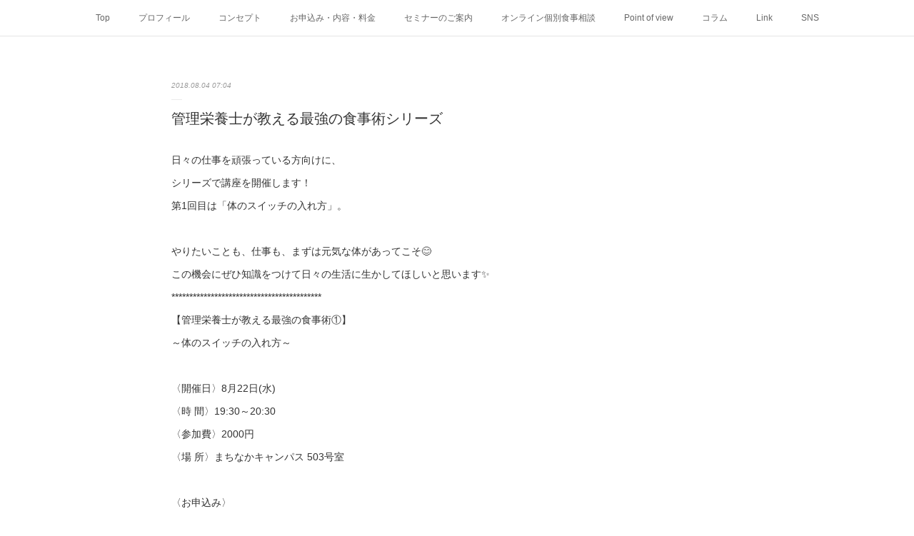

--- FILE ---
content_type: text/html; charset=utf-8
request_url: https://www.hareirogohan.com/posts/4677365
body_size: 9761
content:
<!doctype html>

            <html lang="ja" data-reactroot=""><head><meta charSet="UTF-8"/><meta http-equiv="X-UA-Compatible" content="IE=edge"/><meta name="viewport" content="width=device-width,user-scalable=no,initial-scale=1.0,minimum-scale=1.0,maximum-scale=1.0"/><title data-react-helmet="true">管理栄養士が教える最強の食事術シリーズ | はれいろごはん</title><link data-react-helmet="true" rel="canonical" href="https://www.hareirogohan.com/posts/4677365/"/><meta name="description" content="日々の仕事を頑張っている方向けに、シリーズで講座を開催します！第1回目は「体のスイッチの入れ方」。やりたいことも、仕事も、まずは元気な体があってこそ😊この機会にぜひ知識をつけて日々の生活に生かしてほし"/><meta property="fb:app_id" content="522776621188656"/><meta property="og:url" content="https://www.hareirogohan.com/posts/4677365"/><meta property="og:type" content="article"/><meta property="og:title" content="管理栄養士が教える最強の食事術シリーズ"/><meta property="og:description" content="日々の仕事を頑張っている方向けに、シリーズで講座を開催します！第1回目は「体のスイッチの入れ方」。やりたいことも、仕事も、まずは元気な体があってこそ😊この機会にぜひ知識をつけて日々の生活に生かしてほし"/><meta property="og:image" content="https://cdn.amebaowndme.com/madrid-prd/madrid-web/images/sites/285292/56a4e8997ac3ae44cca393fd5162890a_c0317856cb2b1ac3acf5c4a484099d70.jpg"/><meta property="og:site_name" content="はれいろごはん"/><meta property="og:locale" content="ja_JP"/><meta name="twitter:card" content="summary_large_image"/><meta name="twitter:site" content="@amebaownd"/><meta name="twitter:title" content="管理栄養士が教える最強の食事術シリーズ | はれいろごはん"/><meta name="twitter:description" content="日々の仕事を頑張っている方向けに、シリーズで講座を開催します！第1回目は「体のスイッチの入れ方」。やりたいことも、仕事も、まずは元気な体があってこそ😊この機会にぜひ知識をつけて日々の生活に生かしてほし"/><meta name="twitter:image" content="https://cdn.amebaowndme.com/madrid-prd/madrid-web/images/sites/285292/56a4e8997ac3ae44cca393fd5162890a_c0317856cb2b1ac3acf5c4a484099d70.jpg"/><meta name="twitter:app:id:iphone" content="911640835"/><meta name="twitter:app:url:iphone" content="amebaownd://public/sites/285292/posts/4677365"/><meta name="twitter:app:id:googleplay" content="jp.co.cyberagent.madrid"/><meta name="twitter:app:url:googleplay" content="amebaownd://public/sites/285292/posts/4677365"/><meta name="twitter:app:country" content="US"/><link rel="amphtml" href="https://amp.amebaownd.com/posts/4677365"/><link rel="alternate" type="application/rss+xml" title="はれいろごはん" href="https://www.hareirogohan.com/rss.xml"/><link rel="alternate" type="application/atom+xml" title="はれいろごはん" href="https://www.hareirogohan.com/atom.xml"/><link rel="sitemap" type="application/xml" title="Sitemap" href="/sitemap.xml"/><link href="https://static.amebaowndme.com/madrid-frontend/css/user.min-a66be375c.css" rel="stylesheet" type="text/css"/><link href="https://static.amebaowndme.com/madrid-frontend/css/malia/index.min-a66be375c.css" rel="stylesheet" type="text/css"/><link rel="icon" href="https://cdn.amebaowndme.com/madrid-prd/madrid-web/images/sites/285292/18c7e9516a05c11833f2ebee8a686008_dcc483ab36961470315a08db9118b1ee.png?width=32&amp;height=32"/><link rel="apple-touch-icon" href="https://cdn.amebaowndme.com/madrid-prd/madrid-web/images/sites/285292/18c7e9516a05c11833f2ebee8a686008_dcc483ab36961470315a08db9118b1ee.png?width=180&amp;height=180"/><style id="site-colors" charSet="UTF-8">.u-nav-clr {
  color: #666666;
}
.u-nav-bdr-clr {
  border-color: #666666;
}
.u-nav-bg-clr {
  background-color: #ffffff;
}
.u-nav-bg-bdr-clr {
  border-color: #ffffff;
}
.u-site-clr {
  color: #e76117;
}
.u-base-bg-clr {
  background-color: #ffffff;
}
.u-btn-clr {
  color: #048a1f;
}
.u-btn-clr:hover,
.u-btn-clr--active {
  color: rgba(4,138,31, 0.7);
}
.u-btn-clr--disabled,
.u-btn-clr:disabled {
  color: rgba(4,138,31, 0.5);
}
.u-btn-bdr-clr {
  border-color: #0a9113;
}
.u-btn-bdr-clr:hover,
.u-btn-bdr-clr--active {
  border-color: rgba(10,145,19, 0.7);
}
.u-btn-bdr-clr--disabled,
.u-btn-bdr-clr:disabled {
  border-color: rgba(10,145,19, 0.5);
}
.u-btn-bg-clr {
  background-color: #0a9113;
}
.u-btn-bg-clr:hover,
.u-btn-bg-clr--active {
  background-color: rgba(10,145,19, 0.7);
}
.u-btn-bg-clr--disabled,
.u-btn-bg-clr:disabled {
  background-color: rgba(10,145,19, 0.5);
}
.u-txt-clr {
  color: #333333;
}
.u-txt-clr--lv1 {
  color: rgba(51,51,51, 0.7);
}
.u-txt-clr--lv2 {
  color: rgba(51,51,51, 0.5);
}
.u-txt-clr--lv3 {
  color: rgba(51,51,51, 0.3);
}
.u-txt-bg-clr {
  background-color: #eaeaea;
}
.u-lnk-clr,
.u-clr-area a {
  color: #178ee8;
}
.u-lnk-clr:visited,
.u-clr-area a:visited {
  color: rgba(23,142,232, 0.7);
}
.u-lnk-clr:hover,
.u-clr-area a:hover {
  color: rgba(23,142,232, 0.5);
}
.u-ttl-blk-clr {
  color: #e76117;
}
.u-ttl-blk-bdr-clr {
  border-color: #e76117;
}
.u-ttl-blk-bdr-clr--lv1 {
  border-color: #fadfd0;
}
.u-bdr-clr {
  border-color: #ebebeb;
}
.u-acnt-bdr-clr {
  border-color: #ffffff;
}
.u-acnt-bg-clr {
  background-color: #ffffff;
}
body {
  background-color: #ffffff;
}
blockquote {
  color: rgba(51,51,51, 0.7);
  border-left-color: #ebebeb;
};</style><style id="user-css" charSet="UTF-8">;</style><style media="screen and (max-width: 800px)" id="user-sp-css" charSet="UTF-8">;</style><script>
              (function(i,s,o,g,r,a,m){i['GoogleAnalyticsObject']=r;i[r]=i[r]||function(){
              (i[r].q=i[r].q||[]).push(arguments)},i[r].l=1*new Date();a=s.createElement(o),
              m=s.getElementsByTagName(o)[0];a.async=1;a.src=g;m.parentNode.insertBefore(a,m)
              })(window,document,'script','//www.google-analytics.com/analytics.js','ga');
            </script></head><body id="mdrd-a66be375c" class="u-txt-clr u-base-bg-clr theme-malia plan-premium hide-owndbar "><noscript><iframe src="//www.googletagmanager.com/ns.html?id=GTM-PXK9MM" height="0" width="0" style="display:none;visibility:hidden"></iframe></noscript><script>
            (function(w,d,s,l,i){w[l]=w[l]||[];w[l].push({'gtm.start':
            new Date().getTime(),event:'gtm.js'});var f=d.getElementsByTagName(s)[0],
            j=d.createElement(s),dl=l!='dataLayer'?'&l='+l:'';j.async=true;j.src=
            '//www.googletagmanager.com/gtm.js?id='+i+dl;f.parentNode.insertBefore(j,f);
            })(window,document, 'script', 'dataLayer', 'GTM-PXK9MM');
            </script><div id="content"><div class="page" data-reactroot=""><div class="page__outer"><div class="page__inner u-base-bg-clr"><div role="navigation" class="common-header__outer u-nav-bg-clr"><input type="checkbox" id="header-switch" class="common-header__switch"/><div class="common-header"><div class="common-header__inner js-nav-overflow-criterion"><ul class="common-header__nav common-header-nav"><li class="common-header-nav__item js-nav-item "><a target="" class="u-nav-clr" href="/pages/965663/posts">Top</a></li><li class="common-header-nav__item js-nav-item "><a target="" class="u-nav-clr" href="/pages/990411/page_201705081902">プロフィール</a></li><li class="common-header-nav__item js-nav-item "><a target="" class="u-nav-clr" href="/pages/1248255/page_201709052206">コンセプト</a></li><li class="common-header-nav__item js-nav-item "><a target="" class="u-nav-clr" href="/pages/990736/page_201705082305">お申込み・内容・料金</a></li><li class="common-header-nav__item js-nav-item "><a target="" class="u-nav-clr" href="/pages/1000742/blog">セミナーのご案内</a></li><li class="common-header-nav__item js-nav-item "><a target="" class="u-nav-clr" href="/pages/5697685/page_202201071018">オンライン個別食事相談</a></li><li class="common-header-nav__item js-nav-item "><a target="" class="u-nav-clr" href="/pages/1241010/blog">Point of view</a></li><li class="common-header-nav__item js-nav-item "><a target="" class="u-nav-clr" href="/">コラム</a></li><li class="common-header-nav__item js-nav-item "><a target="" class="u-nav-clr" href="/pages/994604/page_201705110007">Link</a></li><li class="common-header-nav__item js-nav-item "><a target="" class="u-nav-clr" href="/pages/3880531/page_202005200025">SNS</a></li></ul></div><label class="common-header__more u-nav-bdr-clr" for="header-switch"><span class="u-nav-bdr-clr"><span class="u-nav-bdr-clr"><span class="u-nav-bdr-clr"></span></span></span></label></div></div><div><div role="main" class="page__main-outer u-base-bg-clr"><div class="page__main page__main--blog-detail"><div class="section"><div class="page__main--blog-detail"><div class="blog-article-outer"><article class="blog-article"><div class="blog-article__inner"><div class="blog-article__header"><time class="blog-article__date u-txt-clr u-txt-clr--lv2 u-bdr-clr" dateTime="2018-08-04T07:04:52Z">2018.08.04 07:04</time></div><div class="blog-article__content"><div class="blog-article__title blog-title"><h1 class="blog-title__text u-txt-clr">管理栄養士が教える最強の食事術シリーズ</h1></div><div class="blog-article__body blog-body"><div class="blog-body__item"><div><div class="blog-body__text u-txt-clr u-clr-area" data-block-type="text"><div>日々の仕事を頑張っている方向けに、</div><div>シリーズで講座を開催します！</div><div>第1回目は「体のスイッチの入れ方」。</div><div><br></div><div>やりたいことも、仕事も、まずは元気な体があってこそ😊</div><div>この機会にぜひ知識をつけて日々の生活に生かしてほしいと思います✨</div><div>******************************************</div><div>【管理栄養士が教える最強の食事術①】</div><div>～体のスイッチの入れ方～</div><div><br></div><div>〈開催日〉8月22日(水)</div><div>〈時    間〉19:30～20:30</div><div>〈参加費〉2000円</div><div>〈場    所〉まちなかキャンパス 503号室</div><div><br></div><div>〈お申込み〉</div><div>food.c.1981@gmail.com まで</div><div>*******************************************</div></div></div></div><div class="blog-body__item"><div><div class="img img__item--"><div><img alt=""/></div></div></div></div></div></div><div class="blog-article__footer"><div class="bloginfo"><div class="bloginfo__category bloginfo-category"><ul class="bloginfo-category__list bloginfo-category-list"><li class="bloginfo-category-list__item"><a class="u-txt-clr u-txt-clr--lv2" href="/posts/categories/633773">pick up<!-- -->(<!-- -->425<!-- -->)</a></li><li class="bloginfo-category-list__item"><a class="u-txt-clr u-txt-clr--lv2" href="/posts/categories/590278">今月のセミナー<!-- -->(<!-- -->559<!-- -->)</a></li><li class="bloginfo-category-list__item"><a class="u-txt-clr u-txt-clr--lv2" href="/posts/categories/590277">食育コラム<!-- -->(<!-- -->1586<!-- -->)</a></li></ul></div></div><div class="reblog-btn-outer"><div class="reblog-btn-body"><button class="reblog-btn"><span class="reblog-btn__inner"><span class="icon icon--reblog2"></span></span></button></div></div></div></div><div class="complementary-outer complementary-outer--slot2"><div class="complementary complementary--shareButton "><div class="block-type--shareButton"><div class="share share--filled share--filled-4"><button class="share__btn--facebook share__btn share__btn--filled"><span aria-hidden="true" class="icon--facebook icon"></span></button><button class="share__btn--twitter share__btn share__btn--filled"><span aria-hidden="true" class="icon--twitter icon"></span></button><button class="share__btn--nanagogo share__btn share__btn--filled"><span aria-hidden="true" class="icon--nanagogo icon"></span></button></div></div></div><div class="complementary complementary--siteFollow "><div class="block-type--siteFollow"><div class="site-follow u-bdr-clr"><div class="site-follow__img"><div><img alt=""/></div></div><div class="site-follow__body"><p class="site-follow__title u-txt-clr"><span class="site-follow__title-inner ">はれいろごはん</span></p><p class="site-follow__text u-txt-clr u-txt-clr--lv1">心身ともに健康な人が溢れる地域づくりを目指し、
多世代への食育活動をしているフリーランスの管理栄養士。
『１０年後の健康寿命が延びているために』
新しいことにチャレンジしていきます！</p><div class="site-follow__btn-outer"><button class="site-follow__btn site-follow__btn--yet"><div class="site-follow__btn-text"><span aria-hidden="true" class="site-follow__icon icon icon--plus"></span>フォロー</div></button></div></div></div></div></div><div class="complementary complementary--relatedPosts "><div class="block-type--relatedPosts"></div></div><div class="complementary complementary--postPrevNext "><div class="block-type--postPrevNext"><div class="pager pager--type1"><ul class="pager__list"><li class="pager__item pager__item--prev pager__item--bg"><a class="pager__item-inner " style="background-image:url(https://cdn.amebaowndme.com/madrid-prd/madrid-web/images/sites/285292/bdc866eea4562c5104e8715f2e386d28_cec4c8209b9a6020581fd9f69b21ba9f.jpg?width=400)" href="/posts/4689597"><time class="pager__date " dateTime="2018-08-06T04:47:23Z">2018.08.06 04:47</time><div><span class="pager__description ">トマトシャーベット</span></div><span aria-hidden="true" class="pager__icon icon icon--disclosure-l4 "></span></a></li><li class="pager__item pager__item--next pager__item--bg"><a class="pager__item-inner " style="background-image:url(https://cdn.amebaowndme.com/madrid-prd/madrid-web/images/sites/285292/71db20956bc621d01f617ece5b8f8c65_f92c8e12342df18efb0792753eaf0413.jpg?width=400)" href="/posts/4676905"><time class="pager__date " dateTime="2018-08-04T05:30:53Z">2018.08.04 05:30</time><div><span class="pager__description ">花火と化学</span></div><span aria-hidden="true" class="pager__icon icon icon--disclosure-r4 "></span></a></li></ul></div></div></div></div><div class="blog-article__comment"><div class="comment-list js-comment-list"><div><p class="comment-count u-txt-clr u-txt-clr--lv2"><span>0</span>コメント</p><ul><li class="comment-list__item comment-item js-comment-form"><div class="comment-item__body"><form class="comment-item__form u-bdr-clr "><div class="comment-item__form-head"><textarea type="text" id="post-comment" maxLength="1100" placeholder="コメントする..." class="comment-item__input"></textarea></div><div class="comment-item__form-foot"><p class="comment-item__count-outer"><span class="comment-item__count ">1000</span> / 1000</p><button type="submit" disabled="" class="comment-item__submit">投稿</button></div></form></div></li></ul></div></div></div><div class="pswp" tabindex="-1" role="dialog" aria-hidden="true"><div class="pswp__bg"></div><div class="pswp__scroll-wrap"><div class="pswp__container"><div class="pswp__item"></div><div class="pswp__item"></div><div class="pswp__item"></div></div><div class="pswp__ui pswp__ui--hidden"><div class="pswp__top-bar"><div class="pswp__counter"></div><button class="pswp__button pswp__button--close" title="Close (Esc)"></button><button class="pswp__button pswp__button--share" title="Share"></button><button class="pswp__button pswp__button--fs" title="Toggle fullscreen"></button><button class="pswp__button pswp__button--zoom" title="Zoom in/out"></button><div class="pswp__preloader"><div class="pswp__preloader__icn"><div class="pswp__preloader__cut"><div class="pswp__preloader__donut"></div></div></div></div></div><div class="pswp__share-modal pswp__share-modal--hidden pswp__single-tap"><div class="pswp__share-tooltip"></div></div><div class="pswp__button pswp__button--close pswp__close"><span class="pswp__close__item pswp__close"></span><span class="pswp__close__item pswp__close"></span></div><div class="pswp__bottom-bar"><button class="pswp__button pswp__button--arrow--left js-lightbox-arrow" title="Previous (arrow left)"></button><button class="pswp__button pswp__button--arrow--right js-lightbox-arrow" title="Next (arrow right)"></button></div><div class=""><div class="pswp__caption"><div class="pswp__caption"></div><div class="pswp__caption__link"><a class="js-link"></a></div></div></div></div></div></div></article></div></div></div></div></div></div><footer role="contentinfo" class="page__footer footer" style="opacity:1 !important;visibility:visible !important;text-indent:0 !important;overflow:visible !important;position:static !important"><div class="footer__inner u-bdr-clr " style="opacity:1 !important;visibility:visible !important;text-indent:0 !important;overflow:visible !important;display:block !important;transform:none !important"><div class="footer__item u-bdr-clr" style="opacity:1 !important;visibility:visible !important;text-indent:0 !important;overflow:visible !important;display:block !important;transform:none !important"><p class="footer__copyright u-font"><small class="u-txt-clr u-txt-clr--lv2 u-font" style="color:rgba(51,51,51, 0.5) !important">Copyright © <!-- -->2026<!-- --> <!-- -->はれいろごはん<!-- -->.</small></p></div></div></footer></div></div><div class="toast"></div></div></div><script charSet="UTF-8">window.mdrdEnv="prd";</script><script charSet="UTF-8">window.INITIAL_STATE={"authenticate":{"authCheckCompleted":false,"isAuthorized":false},"blogPostReblogs":{},"category":{},"currentSite":{"fetching":false,"status":null,"site":{}},"shopCategory":{},"categories":{},"notifications":{},"page":{},"paginationTitle":{},"postArchives":{},"postComments":{"4677365":{"data":[],"pagination":{"total":0,"offset":0,"limit":3,"cursors":{"after":"","before":""}},"fetching":false},"submitting":false,"postStatus":null},"postDetail":{"postDetail-blogPostId:4677365":{"fetching":false,"loaded":true,"meta":{"code":200},"data":{"id":"4677365","userId":"408042","siteId":"285292","status":"publish","title":"管理栄養士が教える最強の食事術シリーズ","contents":[{"type":"text","format":"html","value":"\u003Cdiv\u003E日々の仕事を頑張っている方向けに、\u003C\u002Fdiv\u003E\u003Cdiv\u003Eシリーズで講座を開催します！\u003C\u002Fdiv\u003E\u003Cdiv\u003E第1回目は「体のスイッチの入れ方」。\u003C\u002Fdiv\u003E\u003Cdiv\u003E\u003Cbr\u003E\u003C\u002Fdiv\u003E\u003Cdiv\u003Eやりたいことも、仕事も、まずは元気な体があってこそ😊\u003C\u002Fdiv\u003E\u003Cdiv\u003Eこの機会にぜひ知識をつけて日々の生活に生かしてほしいと思います✨\u003C\u002Fdiv\u003E\u003Cdiv\u003E******************************************\u003C\u002Fdiv\u003E\u003Cdiv\u003E【管理栄養士が教える最強の食事術①】\u003C\u002Fdiv\u003E\u003Cdiv\u003E～体のスイッチの入れ方～\u003C\u002Fdiv\u003E\u003Cdiv\u003E\u003Cbr\u003E\u003C\u002Fdiv\u003E\u003Cdiv\u003E〈開催日〉8月22日(水)\u003C\u002Fdiv\u003E\u003Cdiv\u003E〈時    間〉19:30～20:30\u003C\u002Fdiv\u003E\u003Cdiv\u003E〈参加費〉2000円\u003C\u002Fdiv\u003E\u003Cdiv\u003E〈場    所〉まちなかキャンパス 503号室\u003C\u002Fdiv\u003E\u003Cdiv\u003E\u003Cbr\u003E\u003C\u002Fdiv\u003E\u003Cdiv\u003E〈お申込み〉\u003C\u002Fdiv\u003E\u003Cdiv\u003Efood.c.1981@gmail.com まで\u003C\u002Fdiv\u003E\u003Cdiv\u003E*******************************************\u003C\u002Fdiv\u003E"},{"type":"image","fit":true,"scale":0,"align":"","url":"https:\u002F\u002Fcdn.amebaowndme.com\u002Fmadrid-prd\u002Fmadrid-web\u002Fimages\u002Fsites\u002F285292\u002F56a4e8997ac3ae44cca393fd5162890a_c0317856cb2b1ac3acf5c4a484099d70.jpg","link":"","width":1195,"height":720,"target":"_blank","lightboxIndex":0}],"urlPath":"","publishedUrl":"https:\u002F\u002Fwww.hareirogohan.com\u002Fposts\u002F4677365","ogpDescription":"","ogpImageUrl":"","contentFiltered":"","viewCount":0,"commentCount":0,"reblogCount":0,"prevBlogPost":{"id":"4689597","title":"トマトシャーベット","summary":"昨年の夏の投稿ですが、完熟トマトが手に入ったらぜひお子さんと作ってみてください！https:\u002F\u002Ffood-c.amebaownd.com\u002Fposts\u002F2753635","imageUrl":"https:\u002F\u002Fcdn.amebaowndme.com\u002Fmadrid-prd\u002Fmadrid-web\u002Fimages\u002Fsites\u002F285292\u002Fbdc866eea4562c5104e8715f2e386d28_cec4c8209b9a6020581fd9f69b21ba9f.jpg","publishedAt":"2018-08-06T04:47:23Z"},"nextBlogPost":{"id":"4676905","title":"花火と化学","summary":"化学実験とか好きだろうなあ...と思って、参加した「親子花火の色作り」講座。長岡高専で受けた授業に、息子は衝撃を受けたらしい。「化学ってすごい‼️」と３時間半に渡る授業を目をキラキラさせて楽しんできました。緑の炎、紫の炎...世の中は化学に満ちている。その世界に触れるために、ママも一緒に勉強し直そうと思う。そして、今年の長岡花火。昨年はハートの花火を「おけつ花火！」と喜んでいたのに、今年は花火直前に長岡高専の体験のおかげで、うち上がる度に「ストロンチウム！カルシウム！あ、ホウ素もだ！」とひたすら叫んでいた息子😅元素の本もずっと眺めて、新たな世界へ足を踏み入れた夏となりました。","imageUrl":"https:\u002F\u002Fcdn.amebaowndme.com\u002Fmadrid-prd\u002Fmadrid-web\u002Fimages\u002Fsites\u002F285292\u002F71db20956bc621d01f617ece5b8f8c65_f92c8e12342df18efb0792753eaf0413.jpg","publishedAt":"2018-08-04T05:30:53Z"},"rebloggedPost":false,"blogCategories":[{"id":"633773","siteId":"285292","label":"pick up","publishedCount":425,"createdAt":"2017-05-24T14:11:33Z","updatedAt":"2026-01-18T13:03:40Z"},{"id":"590278","siteId":"285292","label":"今月のセミナー","publishedCount":559,"createdAt":"2017-04-23T10:55:03Z","updatedAt":"2025-12-23T14:10:01Z"},{"id":"590277","siteId":"285292","label":"食育コラム","publishedCount":1586,"createdAt":"2017-04-23T10:55:03Z","updatedAt":"2026-01-18T13:11:24Z"}],"user":{"id":"408042","nickname":"mikihouse1211","description":"","official":false,"photoUrl":"https:\u002F\u002Fprofile-api.ameba.jp\u002Fv2\u002Fas\u002Fm9f3ef3870817f7a890d4469a6629f7a5bce9eea\u002FprofileImage?cat=300","followingCount":1,"createdAt":"2017-04-23T10:51:07Z","updatedAt":"2026-01-12T04:19:46Z"},"updateUser":{"id":"408042","nickname":"mikihouse1211","description":"","official":false,"photoUrl":"https:\u002F\u002Fprofile-api.ameba.jp\u002Fv2\u002Fas\u002Fm9f3ef3870817f7a890d4469a6629f7a5bce9eea\u002FprofileImage?cat=300","followingCount":1,"createdAt":"2017-04-23T10:51:07Z","updatedAt":"2026-01-12T04:19:46Z"},"comments":{"pagination":{"total":0,"offset":0,"limit":3,"cursors":{"after":"","before":""}},"data":[]},"publishedAt":"2018-08-04T07:04:52Z","createdAt":"2018-08-04T07:05:55Z","updatedAt":"2018-08-04T07:11:09Z","version":2}}},"postList":{},"shopList":{},"shopItemDetail":{},"pureAd":{},"keywordSearch":{},"proxyFrame":{"loaded":false},"relatedPostList":{},"route":{"route":{"path":"\u002Fposts\u002F:blog_post_id","component":function Connect(props, context) {
        _classCallCheck(this, Connect);

        var _this = _possibleConstructorReturn(this, _Component.call(this, props, context));

        _this.version = version;
        _this.store = props.store || context.store;

        (0, _invariant2["default"])(_this.store, 'Could not find "store" in either the context or ' + ('props of "' + connectDisplayName + '". ') + 'Either wrap the root component in a <Provider>, ' + ('or explicitly pass "store" as a prop to "' + connectDisplayName + '".'));

        var storeState = _this.store.getState();
        _this.state = { storeState: storeState };
        _this.clearCache();
        return _this;
      },"route":{"id":"0","type":"blog_post_detail","idForType":"0","title":"","urlPath":"\u002Fposts\u002F:blog_post_id","isHomePage":false}},"params":{"blog_post_id":"4677365"},"location":{"pathname":"\u002Fposts\u002F4677365","search":"","hash":"","action":"POP","key":"gqz5od","query":{}}},"siteConfig":{"tagline":"心身ともに健康な人が溢れる地域づくりを目指し、\n多世代への食育活動をしているフリーランスの管理栄養士。\n『１０年後の健康寿命が延びているために』\n新しいことにチャレンジしていきます！","title":"はれいろごはん","copyright":"","iconUrl":"https:\u002F\u002Fcdn.amebaowndme.com\u002Fmadrid-prd\u002Fmadrid-web\u002Fimages\u002Fsites\u002F285292\u002F9e57e8f4ea104717a2ea1a1b4c06f3e5_8a180816fe979da17d9193467b854d3f.jpg","logoUrl":"https:\u002F\u002Fcdn.amebaowndme.com\u002Fmadrid-prd\u002Fmadrid-web\u002Fimages\u002Fsites\u002F285292\u002Fe8d59057fad54efcf2b8ac3444eef4da_e78d53d25bbd633ade7e5355e53728b6.jpg","coverImageUrl":"https:\u002F\u002Fcdn.amebaowndme.com\u002Fmadrid-prd\u002Fmadrid-web\u002Fimages\u002Fsites\u002F285292\u002Ffd0b816fa83794c73e3401b964513522_527713801b416f0d7e2d11d8699ace73.jpg","homePageId":"1000763","siteId":"285292","siteCategoryIds":[371,381],"themeId":"5","theme":"malia","shopId":"","openedShop":false,"shop":{"law":{"userType":"","corporateName":"","firstName":"","lastName":"","zipCode":"","prefecture":"","address":"","telNo":"","aboutContact":"","aboutPrice":"","aboutPay":"","aboutService":"","aboutReturn":""},"privacyPolicy":{"operator":"","contact":"","collectAndUse":"","restrictionToThirdParties":"","supervision":"","disclosure":"","cookie":""}},"user":{"id":"408042","nickname":"mikihouse1211","photoUrl":"","createdAt":"2017-04-23T10:51:07Z","updatedAt":"2026-01-12T04:19:46Z"},"commentApproval":"accept","plan":{"id":"6","name":"premium-annual","ownd_header":true,"powered_by":true,"pure_ads":true},"verifiedType":"general","navigations":[{"title":"Top","urlPath":".\u002Fpages\u002F965663\u002Fposts","target":"_self","pageId":"965663"},{"title":"プロフィール","urlPath":".\u002Fpages\u002F990411\u002Fpage_201705081902","target":"_self","pageId":"990411"},{"title":"コンセプト","urlPath":".\u002Fpages\u002F1248255\u002Fpage_201709052206","target":"_self","pageId":"1248255"},{"title":"お申込み・内容・料金","urlPath":".\u002Fpages\u002F990736\u002Fpage_201705082305","target":"_self","pageId":"990736"},{"title":"セミナーのご案内","urlPath":".\u002Fpages\u002F1000742\u002Fblog","target":"_self","pageId":"1000742"},{"title":"オンライン個別食事相談","urlPath":".\u002Fpages\u002F5697685\u002Fpage_202201071018","target":"_self","pageId":"5697685"},{"title":"Point of view","urlPath":".\u002Fpages\u002F1241010\u002Fblog","target":"_self","pageId":"1241010"},{"title":"コラム","urlPath":".\u002F","target":"_self","pageId":"1000763"},{"title":"Link","urlPath":".\u002Fpages\u002F994604\u002Fpage_201705110007","target":"_self","pageId":"994604"},{"title":"SNS","urlPath":".\u002Fpages\u002F3880531\u002Fpage_202005200025","target":"_self","pageId":"3880531"}],"routings":[{"id":"0","type":"blog","idForType":"0","title":"","urlPath":"\u002Fposts\u002Fpage\u002F:page_num","isHomePage":false},{"id":"0","type":"blog_post_archive","idForType":"0","title":"","urlPath":"\u002Fposts\u002Farchives\u002F:yyyy\u002F:mm","isHomePage":false},{"id":"0","type":"blog_post_archive","idForType":"0","title":"","urlPath":"\u002Fposts\u002Farchives\u002F:yyyy\u002F:mm\u002Fpage\u002F:page_num","isHomePage":false},{"id":"0","type":"blog_post_category","idForType":"0","title":"","urlPath":"\u002Fposts\u002Fcategories\u002F:category_id","isHomePage":false},{"id":"0","type":"blog_post_category","idForType":"0","title":"","urlPath":"\u002Fposts\u002Fcategories\u002F:category_id\u002Fpage\u002F:page_num","isHomePage":false},{"id":"0","type":"author","idForType":"0","title":"","urlPath":"\u002Fauthors\u002F:user_id","isHomePage":false},{"id":"0","type":"author","idForType":"0","title":"","urlPath":"\u002Fauthors\u002F:user_id\u002Fpage\u002F:page_num","isHomePage":false},{"id":"0","type":"blog_post_category","idForType":"0","title":"","urlPath":"\u002Fposts\u002Fcategory\u002F:category_id","isHomePage":false},{"id":"0","type":"blog_post_category","idForType":"0","title":"","urlPath":"\u002Fposts\u002Fcategory\u002F:category_id\u002Fpage\u002F:page_num","isHomePage":false},{"id":"0","type":"blog_post_detail","idForType":"0","title":"","urlPath":"\u002Fposts\u002F:blog_post_id","isHomePage":false},{"id":"0","type":"keywordSearch","idForType":"0","title":"","urlPath":"\u002Fsearch\u002Fq\u002F:query","isHomePage":false},{"id":"0","type":"keywordSearch","idForType":"0","title":"","urlPath":"\u002Fsearch\u002Fq\u002F:query\u002Fpage\u002F:page_num","isHomePage":false},{"id":"5697685","type":"static","idForType":"0","title":"オンライン個別食事相談","urlPath":"\u002Fpages\u002F5697685\u002F","isHomePage":false},{"id":"5697685","type":"static","idForType":"0","title":"オンライン個別食事相談","urlPath":"\u002Fpages\u002F5697685\u002F:url_path","isHomePage":false},{"id":"3880531","type":"static","idForType":"0","title":"SNS","urlPath":"\u002Fpages\u002F3880531\u002F","isHomePage":false},{"id":"3880531","type":"static","idForType":"0","title":"SNS","urlPath":"\u002Fpages\u002F3880531\u002F:url_path","isHomePage":false},{"id":"1248255","type":"static","idForType":"0","title":"コンセプト","urlPath":"\u002Fpages\u002F1248255\u002F","isHomePage":false},{"id":"1248255","type":"static","idForType":"0","title":"コンセプト","urlPath":"\u002Fpages\u002F1248255\u002F:url_path","isHomePage":false},{"id":"1241010","type":"blog","idForType":"0","title":"Point of view","urlPath":"\u002Fpages\u002F1241010\u002F","isHomePage":false},{"id":"1241010","type":"blog","idForType":"0","title":"Point of view","urlPath":"\u002Fpages\u002F1241010\u002F:url_path","isHomePage":false},{"id":"1000763","type":"blog","idForType":"0","title":"コラム","urlPath":"\u002Fpages\u002F1000763\u002F","isHomePage":true},{"id":"1000763","type":"blog","idForType":"0","title":"コラム","urlPath":"\u002Fpages\u002F1000763\u002F:url_path","isHomePage":true},{"id":"1000742","type":"blog","idForType":"0","title":"セミナーのご案内","urlPath":"\u002Fpages\u002F1000742\u002F","isHomePage":false},{"id":"1000742","type":"blog","idForType":"0","title":"セミナーのご案内","urlPath":"\u002Fpages\u002F1000742\u002F:url_path","isHomePage":false},{"id":"994604","type":"static","idForType":"0","title":"Link","urlPath":"\u002Fpages\u002F994604\u002F","isHomePage":false},{"id":"994604","type":"static","idForType":"0","title":"Link","urlPath":"\u002Fpages\u002F994604\u002F:url_path","isHomePage":false},{"id":"990736","type":"static","idForType":"0","title":"お申込み・内容・料金","urlPath":"\u002Fpages\u002F990736\u002F","isHomePage":false},{"id":"990736","type":"static","idForType":"0","title":"お申込み・内容・料金","urlPath":"\u002Fpages\u002F990736\u002F:url_path","isHomePage":false},{"id":"990411","type":"static","idForType":"0","title":"プロフィール","urlPath":"\u002Fpages\u002F990411\u002F","isHomePage":false},{"id":"990411","type":"static","idForType":"0","title":"プロフィール","urlPath":"\u002Fpages\u002F990411\u002F:url_path","isHomePage":false},{"id":"965663","type":"blog","idForType":"0","title":"Top","urlPath":"\u002Fpages\u002F965663\u002F","isHomePage":false},{"id":"965663","type":"blog","idForType":"0","title":"Top","urlPath":"\u002Fpages\u002F965663\u002F:url_path","isHomePage":false},{"id":"1000763","type":"blog","idForType":"0","title":"コラム","urlPath":"\u002F","isHomePage":true}],"siteColors":{"navigationBackground":"#ffffff","navigationText":"#666666","siteTitleText":"#e76117","background":"#ffffff","buttonBackground":"#0a9113","buttonText":"#048a1f","text":"#333333","link":"#178ee8","titleBlock":"#e76117","border":"#ebebeb","accent":"#ffffff"},"wovnioAttribute":"","useAuthorBlock":false,"twitterHashtags":"","createdAt":"2017-04-23T10:53:02Z","seoTitle":"はれいろごはん","isPreview":false,"siteCategory":[{"id":"371","label":"会社や団体"},{"id":"381","label":"医療・福祉"}],"previewPost":null,"previewShopItem":null,"hasAmebaIdConnection":true,"serverTime":"2026-01-19T09:01:43Z","complementaries":{"2":{"contents":{"layout":{"rows":[{"columns":[{"blocks":[{"type":"shareButton","design":"filled","providers":["facebook","twitter","nanagogo","line"]},{"type":"siteFollow","description":""},{"type":"relatedPosts","layoutType":"listl","showHeading":true,"heading":"関連記事","limit":3},{"type":"postPrevNext","showImage":true}]}]}]}},"created_at":"2017-04-23T10:53:02Z","updated_at":"2017-04-23T10:53:02Z"},"11":{"contents":{"layout":{"rows":[{"columns":[{"blocks":[{"type":"siteFollow","description":""},{"type":"post","mode":"summary","title":"記事一覧","buttonTitle":"","limit":5,"layoutType":"sidebarm","categoryIds":"","showTitle":true,"showButton":true,"sortType":"recent"},{"type":"postsCategory","heading":"カテゴリ","showHeading":true,"showCount":true,"design":"tagcloud"},{"type":"postsArchive","heading":"アーカイブ","showHeading":true,"design":"accordion"},{"type":"keywordSearch","heading":"","showHeading":false}]}]}]}},"created_at":"2017-04-23T10:53:02Z","updated_at":"2017-04-23T10:53:02Z"}},"siteColorsCss":".u-nav-clr {\n  color: #666666;\n}\n.u-nav-bdr-clr {\n  border-color: #666666;\n}\n.u-nav-bg-clr {\n  background-color: #ffffff;\n}\n.u-nav-bg-bdr-clr {\n  border-color: #ffffff;\n}\n.u-site-clr {\n  color: #e76117;\n}\n.u-base-bg-clr {\n  background-color: #ffffff;\n}\n.u-btn-clr {\n  color: #048a1f;\n}\n.u-btn-clr:hover,\n.u-btn-clr--active {\n  color: rgba(4,138,31, 0.7);\n}\n.u-btn-clr--disabled,\n.u-btn-clr:disabled {\n  color: rgba(4,138,31, 0.5);\n}\n.u-btn-bdr-clr {\n  border-color: #0a9113;\n}\n.u-btn-bdr-clr:hover,\n.u-btn-bdr-clr--active {\n  border-color: rgba(10,145,19, 0.7);\n}\n.u-btn-bdr-clr--disabled,\n.u-btn-bdr-clr:disabled {\n  border-color: rgba(10,145,19, 0.5);\n}\n.u-btn-bg-clr {\n  background-color: #0a9113;\n}\n.u-btn-bg-clr:hover,\n.u-btn-bg-clr--active {\n  background-color: rgba(10,145,19, 0.7);\n}\n.u-btn-bg-clr--disabled,\n.u-btn-bg-clr:disabled {\n  background-color: rgba(10,145,19, 0.5);\n}\n.u-txt-clr {\n  color: #333333;\n}\n.u-txt-clr--lv1 {\n  color: rgba(51,51,51, 0.7);\n}\n.u-txt-clr--lv2 {\n  color: rgba(51,51,51, 0.5);\n}\n.u-txt-clr--lv3 {\n  color: rgba(51,51,51, 0.3);\n}\n.u-txt-bg-clr {\n  background-color: #eaeaea;\n}\n.u-lnk-clr,\n.u-clr-area a {\n  color: #178ee8;\n}\n.u-lnk-clr:visited,\n.u-clr-area a:visited {\n  color: rgba(23,142,232, 0.7);\n}\n.u-lnk-clr:hover,\n.u-clr-area a:hover {\n  color: rgba(23,142,232, 0.5);\n}\n.u-ttl-blk-clr {\n  color: #e76117;\n}\n.u-ttl-blk-bdr-clr {\n  border-color: #e76117;\n}\n.u-ttl-blk-bdr-clr--lv1 {\n  border-color: #fadfd0;\n}\n.u-bdr-clr {\n  border-color: #ebebeb;\n}\n.u-acnt-bdr-clr {\n  border-color: #ffffff;\n}\n.u-acnt-bg-clr {\n  background-color: #ffffff;\n}\nbody {\n  background-color: #ffffff;\n}\nblockquote {\n  color: rgba(51,51,51, 0.7);\n  border-left-color: #ebebeb;\n}","siteFont":{"id":"10","name":"Montserrat"},"siteCss":"","siteSpCss":"","meta":{"Title":"管理栄養士が教える最強の食事術シリーズ | はれいろごはん","Description":"日々の仕事を頑張っている方向けに、シリーズで講座を開催します！第1回目は「体のスイッチの入れ方」。やりたいことも、仕事も、まずは元気な体があってこそ😊この機会にぜひ知識をつけて日々の生活に生かしてほし","Keywords":"","Noindex":false,"Nofollow":false,"CanonicalUrl":"https:\u002F\u002Fwww.hareirogohan.com\u002Fposts\u002F4677365","AmpHtml":"https:\u002F\u002Famp.amebaownd.com\u002Fposts\u002F4677365","DisabledFragment":false,"OgMeta":{"Type":"article","Title":"管理栄養士が教える最強の食事術シリーズ","Description":"日々の仕事を頑張っている方向けに、シリーズで講座を開催します！第1回目は「体のスイッチの入れ方」。やりたいことも、仕事も、まずは元気な体があってこそ😊この機会にぜひ知識をつけて日々の生活に生かしてほし","Image":"https:\u002F\u002Fcdn.amebaowndme.com\u002Fmadrid-prd\u002Fmadrid-web\u002Fimages\u002Fsites\u002F285292\u002F56a4e8997ac3ae44cca393fd5162890a_c0317856cb2b1ac3acf5c4a484099d70.jpg","SiteName":"はれいろごはん","Locale":"ja_JP"},"DeepLinkMeta":{"Ios":{"Url":"amebaownd:\u002F\u002Fpublic\u002Fsites\u002F285292\u002Fposts\u002F4677365","AppStoreId":"911640835","AppName":"Ameba Ownd"},"Android":{"Url":"amebaownd:\u002F\u002Fpublic\u002Fsites\u002F285292\u002Fposts\u002F4677365","AppName":"Ameba Ownd","Package":"jp.co.cyberagent.madrid"},"WebUrl":"https:\u002F\u002Fwww.hareirogohan.com\u002Fposts\u002F4677365"},"TwitterCard":{"Type":"summary_large_image","Site":"@amebaownd","Creator":"","Title":"管理栄養士が教える最強の食事術シリーズ | はれいろごはん","Description":"日々の仕事を頑張っている方向けに、シリーズで講座を開催します！第1回目は「体のスイッチの入れ方」。やりたいことも、仕事も、まずは元気な体があってこそ😊この機会にぜひ知識をつけて日々の生活に生かしてほし","Image":"https:\u002F\u002Fcdn.amebaowndme.com\u002Fmadrid-prd\u002Fmadrid-web\u002Fimages\u002Fsites\u002F285292\u002F56a4e8997ac3ae44cca393fd5162890a_c0317856cb2b1ac3acf5c4a484099d70.jpg"},"TwitterAppCard":{"CountryCode":"US","IPhoneAppId":"911640835","AndroidAppPackageName":"jp.co.cyberagent.madrid","CustomUrl":"amebaownd:\u002F\u002Fpublic\u002Fsites\u002F285292\u002Fposts\u002F4677365"},"SiteName":"はれいろごはん","ImageUrl":"https:\u002F\u002Fcdn.amebaowndme.com\u002Fmadrid-prd\u002Fmadrid-web\u002Fimages\u002Fsites\u002F285292\u002F56a4e8997ac3ae44cca393fd5162890a_c0317856cb2b1ac3acf5c4a484099d70.jpg","FacebookAppId":"522776621188656","InstantArticleId":"","FaviconUrl":"https:\u002F\u002Fcdn.amebaowndme.com\u002Fmadrid-prd\u002Fmadrid-web\u002Fimages\u002Fsites\u002F285292\u002F18c7e9516a05c11833f2ebee8a686008_dcc483ab36961470315a08db9118b1ee.png?width=32&height=32","AppleTouchIconUrl":"https:\u002F\u002Fcdn.amebaowndme.com\u002Fmadrid-prd\u002Fmadrid-web\u002Fimages\u002Fsites\u002F285292\u002F18c7e9516a05c11833f2ebee8a686008_dcc483ab36961470315a08db9118b1ee.png?width=180&height=180","RssItems":[{"title":"はれいろごはん","url":"https:\u002F\u002Fwww.hareirogohan.com\u002Frss.xml"}],"AtomItems":[{"title":"はれいろごはん","url":"https:\u002F\u002Fwww.hareirogohan.com\u002Fatom.xml"}]},"googleConfig":{"TrackingCode":"","SiteVerificationCode":""},"lanceTrackingUrl":"","FRM_ID_SIGNUP":"c.ownd-sites_r.ownd-sites_285292","landingPageParams":{"domain":"www.hareirogohan.com","protocol":"https","urlPath":"\u002Fposts\u002F4677365"}},"siteFollow":{},"siteServiceTokens":{},"snsFeed":{},"toastMessages":{"messages":[]},"user":{"loaded":false,"me":{}},"userSites":{"fetching":null,"sites":[]},"userSiteCategories":{}};</script><script src="https://static.amebaowndme.com/madrid-metro/js/malia-c961039a0e890b88fbda.js" charSet="UTF-8"></script><style charSet="UTF-8">    @font-face {
      font-family: 'Montserrat';
      src: url('https://static.amebaowndme.com/madrid-frontend/fonts/userfont/Montserrat.woff2');
    }
    .u-font {
      font-family: "Montserrat", "ヒラギノ角ゴ ProN W3", "Hiragino Kaku Gothic ProN", sans-serif;
    }  </style></body></html>